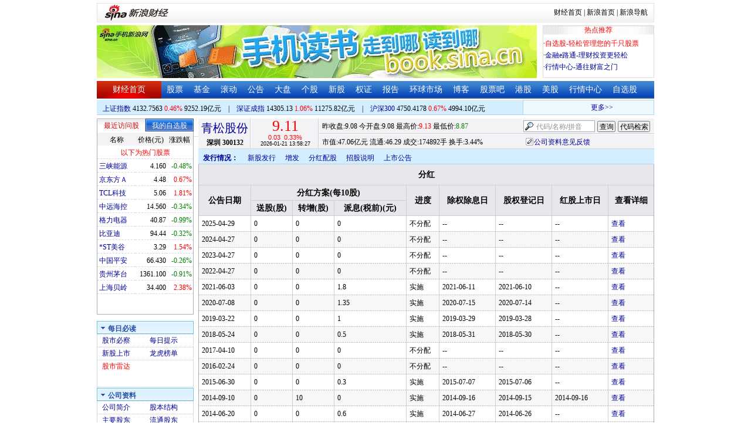

--- FILE ---
content_type: application/javascript; charset=GB18030
request_url: https://hq.sinajs.cn/func=S_Finance.upconstants.setVSDisp('con01-0','s_nocookie,s_sh600905,s_sz000725,s_sz000100,s_sh601919,s_sz000651,s_sz002594,s_sz000615,s_sh601318,s_sh600519,s_sh600171,s_sz002475,s_sz300059,',1);&list=s_nocookie,s_sh600905,s_sz000725,s_sz000100,s_sh601919,s_sz000651,s_sz002594,s_sz000615,s_sh601318,s_sh600519,s_sh600171,s_sz002475,s_sz300059,
body_size: 556
content:
var hq_str_s_nocookie="";
var hq_str_s_sh600905="三峡能源,4.160,-0.020,-0.48,924128,38533";
var hq_str_s_sz000725="京东方Ａ,4.48,0.03,0.67,4908190,219368";
var hq_str_s_sz000100="TCL科技,5.06,0.09,1.81,4847188,243192";
var hq_str_s_sh601919="中远海控,14.560,-0.050,-0.34,464241,67807";
var hq_str_s_sz000651="格力电器,40.87,-0.41,-0.99,467803,191605";
var hq_str_s_sz002594="比亚迪,94.44,-0.30,-0.32,199945,188968";
var hq_str_s_sz000615="*ST美谷,3.29,0.05,1.54,46148,1513";
var hq_str_s_sh601318="中国平安,66.430,-0.170,-0.26,526637,350475";
var hq_str_s_sh600519="贵州茅台,1361.100,-12.450,-0.91,38183,520996";
var hq_str_s_sh600171="上海贝岭,34.400,0.800,2.38,285291,97161";
var hq_str_s_sz002475="立讯精密,57.37,-0.09,-0.16,823942,474926";
var hq_str_s_sz300059="东方财富,23.41,-0.030,-0.13,1497401,350765";
S_Finance.upconstants.setVSDisp('con01-0','s_nocookie,s_sh600905,s_sz000725,s_sz000100,s_sh601919,s_sz000651,s_sz002594,s_sz000615,s_sh601318,s_sh600519,s_sh600171,s_sz002475,s_sz300059,',1);

--- FILE ---
content_type: application/x-javascript
request_url: https://finance.sina.com.cn/realstock/company/sz300132/jsvar.js
body_size: 1301
content:
var lta = 50808.128400;//流通A股,老数据保留
var lastfive = 954.7606;//过去5个交易日平均每分钟成交量
var flag = 1; //判断标志
var totalcapital = 51658.088600; //总股本
var currcapital = 50808.128400; //流通股本
var curracapital = 50808.128400; //流通A股
var currbcapital = 0; //流通B股
var a_code = 'sz300132'; //流通A股代码
var b_code = ''; //流通B股代码
var papercode = 'sz300132'; //当前页面个股代码
var exchangerate = 0; //汇率
var fourQ_mgsy = 0.2584;//最近四个季度每股收益和
var lastyear_mgsy = 0.1085;//前一年每股收益和
var price_5_ago = 8.790;//5日前收盘价格
var price_10_ago = 8.470;//10日前收盘价格
var price_20_ago = 8.060;//20日前收盘价格
var price_60_ago = 6.920;//60日前收盘价格
var price_120_ago = 6.230;//120日前收盘价格
var price_250_ago = 4.710;//250日前收盘价格
var mgjzc = 2.727206;//最近报告的每股净资产
var stock_state = 1;//个股状态（0:无该记录; 1:上市正常交易; 2:未上市; 3:退市）
var trans_flag = 1;//是否显示涨跌停价（1:显示 0:不显示）
var profit = 0.5468;//最近年度净利润
var profit_four = 1.3351;//最近四个季度净利润
var stockType = 'A'; //股票类型  A-A股 B-B股  I-指数
var stockname = '青松股份'; //股票名称
var corr_hkstock = ''; //相关港股代码
var corr_bdc = ''; //相关债券可转换债
var corr_bde = ''; //相关债券普通企业债
var a_totalcapital = 51658.088600; //A股总股本
var b_totalcapital = 0.000000; //B股总股本
var h_totalcapital = 0.000000; //H股总股本
var a_currency = 'CNY'; //A股币种
var b_currency = ''; //B股币种
var h_currency = ''; //H股币种
var regcpt_currency = 'CNY'; //注册资本币种
var stock_other_type = 'X'; //细分类型（X-普通股;K-科创板;C-CDR;KC-科创板+CDR）

/* 51AaCahP4vulYQizyTbzGRx8V0X2EltmKb8p2y4EjPaXrcErlrhS5hhJX7rfPmi/hJHXsqJAntwfs5BxBtduwfuBpQP7A1cHPFE3csQjXC67oseOxdBUNwYPq5MiGPAeJjp4ITuwrYhkl7gnHXsyrHMmSZKvIX6IJq6dpG9koZmjVo16CvKU10sNz+tl0/MtVa8p6r9bRtsugy16iHKQvO5Q7ek= */

--- FILE ---
content_type: application/javascript; charset=GB18030
request_url: https://hq.sinajs.cn/format=js&func=S_Finance.upconstants.setData();&list=sz300132,s_sz395099,s_sz399106,s_sh000001,s_sz399001,s_sh000300
body_size: 372
content:
var hq_str_sz300132="青松股份,9.080,9.080,9.110,9.130,8.870,9.100,9.110,17489200,156802232.000,74800,9.100,16500,9.090,18400,9.080,17800,9.070,70100,9.060,5100,9.110,63900,9.120,144700,9.130,15700,9.140,40100,9.150,2026-01-21,13:58:27,00";
var hq_str_s_sz395099=",0.00,0.000,0.00,628270063,112758166";
var hq_str_s_sz399106="深证综指,2701.44,23.650,0.88,627973645,112752752";
var hq_str_s_sh000001="上证指数,4132.7563,19.1073,0.46,5190769,92521935";
var hq_str_s_sz399001="深证成指,14305.13,149.505,1.06,627973645,112752752";
var hq_str_s_sh000300="沪深300,4750.4178,31.5396,0.67,1932041,49940963";
S_Finance.upconstants.setData();

--- FILE ---
content_type: application/javascript; charset=GB18030
request_url: https://hq.sinajs.cn/list=sz300132,s_sh000001,s_sh000300,s_sz399001,s_sz399106,s_sz395099
body_size: 331
content:
var hq_str_sz300132="青松股份,9.080,9.080,9.110,9.130,8.870,9.100,9.110,17489200,156802232.000,74800,9.100,16500,9.090,18400,9.080,17800,9.070,70100,9.060,5100,9.110,63900,9.120,144700,9.130,15700,9.140,40100,9.150,2026-01-21,13:58:27,00";
var hq_str_s_sh000001="上证指数,4132.7563,19.1073,0.46,5190769,92521935";
var hq_str_s_sh000300="沪深300,4750.4178,31.5396,0.67,1932041,49940963";
var hq_str_s_sz399001="深证成指,14305.13,149.505,1.06,627973645,112752752";
var hq_str_s_sz399106="深证综指,2701.44,23.650,0.88,627973645,112752752";
var hq_str_s_sz395099=",0.00,0.000,0.00,628270063,112758166";
